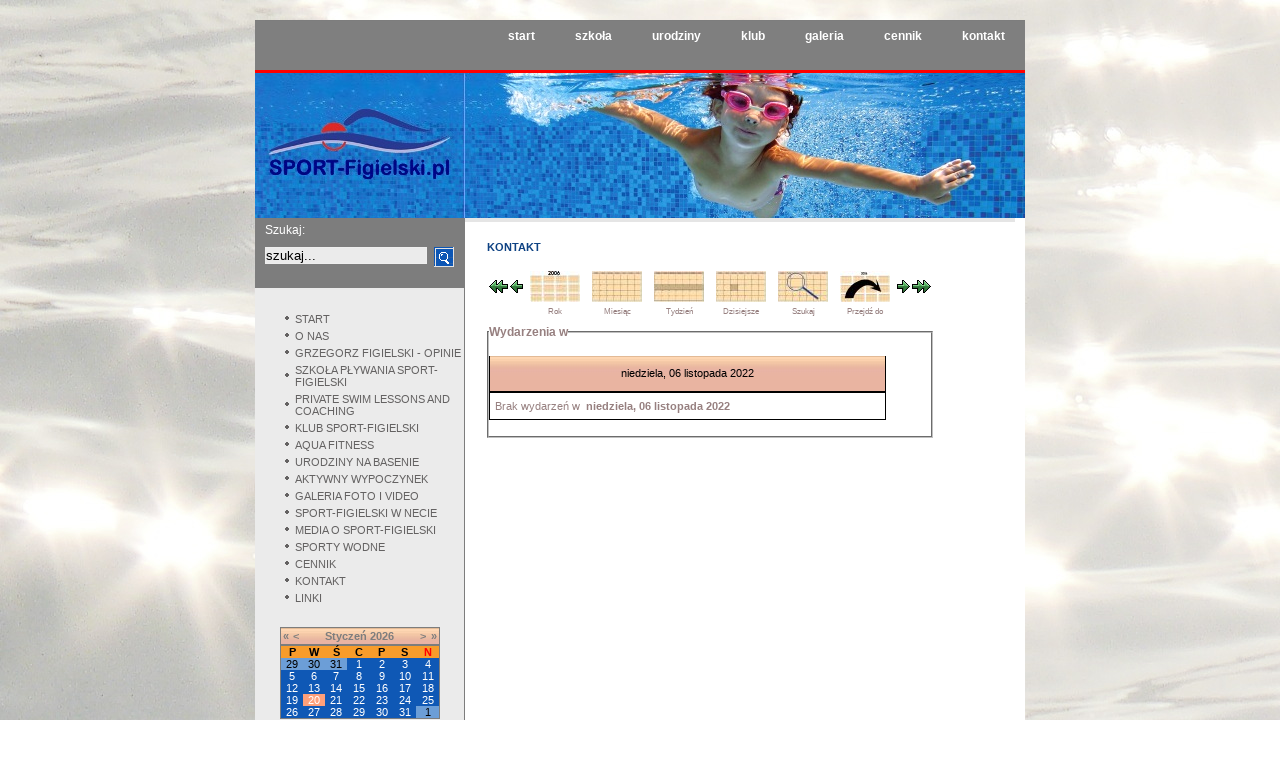

--- FILE ---
content_type: text/html
request_url: http://sport-figielski.pl/index.php?option=com_events&task=view_day&year=2022&month=11&day=06&Itemid=3
body_size: 5186
content:
<!DOCTYPE html PUBLIC "-//W3C//DTD XHTML 1.0 Transitional//EN" "http://www.w3.org/TR/xhtml1/DTD/xhtml1-transitional.dtd">
<html xmlns="http://www.w3.org/1999/xhtml">
<head>
<meta http-equiv="Content-Type" content="text/html; charset=utf-8" />

<title>SPORT FIGIELSKI - nauka pływania Warszawa, doskonalenie pływania, treningi pływackie - KONTAKT</title>
<meta name="description" content="SPORT-FIGIELSKI: NIE UMIESZ PŁYWAĆ? SPRAWIMY, ŻE PŁYWANIE BĘDZIE WKRÓTCE TWOJĄ PASJĄ!" />
<meta name="keywords" content="SPORT-Figielski,Grzegorz Figielski,pływanie,nauka pływania,Warszawa,dzieci,dla dorosłych,PŁYWANIE,MASTERS,SPORTOWE,RATOWNICTWO,WODNE,aqua,fitness,aerobic,aerobik,urodziny,dla dziecka,baseny w Warszawie" />
<meta name="Generator" content="Joomla! - Copyright (C) 2005 - 2007 Open Source Matters. All rights reserved." />
<meta name="robots" content="index, follow" />
<link href="http://sport-figielski.pl/components/com_events/events_css.css" rel="stylesheet" type="text/css" />
	<link rel="shortcut icon" href="http://sport-figielski.pl/images/logo.ico" />
	<link rel="stylesheet" href="http://sport-figielski.pl/templates/sf/css/style.css" type="text/css"/><link rel="shortcut icon" href="http://sport-figielski.pl/images/favicon.ico" />
<script type="text/javascript" src="http://sport-figielski.pl/templates/sf/js/column.js"></script>
<META NAME="Author" CONTENT="Dariusz Winkler vel Wernii">
<title>SPORT FIGIELSKI - nauka pływania Warszawa, doskonalenie pływania, trening pływacki</title>



</head>

<body>

<div id="kontener">
  <div id="center">	
	
    <div id="kontin">
    	<div id="top">
        
        	<div id="topinleft">
            
            </div>
            <div id="topinright">
            		<table cellpadding="0" cellspacing="0" class="moduletable">
				<tr>
			<td>
				<ul id="mainlevel-nav"><li><a href="http://sport-figielski.pl" class="mainlevel-nav" >start</a></li><li><a href="http://sport-figielski.pl/index.php?option=com_content&amp;task=view&amp;id=185&amp;Itemid=109" class="mainlevel-nav" >szkoła</a></li><li><a href="http://sport-figielski.pl/index.php?option=com_content&amp;task=view&amp;id=18&amp;Itemid=28" class="mainlevel-nav" >urodziny</a></li><li><a href="http://sport-figielski.pl/index.php?option=com_content&amp;task=blogsection&amp;id=8&amp;Itemid=135" class="mainlevel-nav" >klub</a></li><li><a href="http://sport-figielski.pl/index.php?option=com_ponygallery&amp;Itemid=16" class="mainlevel-nav" >galeria</a></li><li><a href="http://sport-figielski.pl/index.php?option=com_content&amp;task=view&amp;id=246&amp;Itemid=165" class="mainlevel-nav" >cennik</a></li><li><a href="http://sport-figielski.pl/index.php?option=com_content&amp;task=view&amp;id=6&amp;Itemid=3" class="mainlevel-nav" >kontakt</a></li></ul>			</td>
		</tr>
		</table>
		            </div>
        </div>
        
        <div id="logo">
        	<div id="logoin">
            </div>
        </div>
        
        <div id="col2">
        	<div id="colleft">
            	<div id="colleft1">
                <div style="padding-left:10px; padding-top:5px; padding-bottom:10px; font-size:12px; color: #FFFFFF;">
                Szukaj:
                </div>
                <div id="s1">
                <form action="index.php" method="post">
  <div align="center" id="szukaj">
    <input class="inputbox" type="text" name="searchword" size="15" value="szukaj..."  onblur="if(this.value=='') this.value='szukaj...';" onfocus="if(this.value=='szukaj...') this.value='';" /> 
    <input id="lupa" type="hidden" name="option" value="search" />
    </div>
    
    <div><input id="lupa" type="image" src="http://sport-figielski.pl/templates/sf/images/lupa.png" name="option" value="search" />
    </div>
    
  
    
  </div>
</form>

                </div>
                <div id="colleft2">
                  <!--Menu-->
		  <div style="padding-top:20px;">
                    		<table cellpadding="0" cellspacing="0" class="moduletable">
				<tr>
			<td>
				
<table width="100%" border="0" cellpadding="0" cellspacing="0">
<tr align="left"><td><a href="http://sport-figielski.pl/" class="mainlevel-lmenu" >START</a></td></tr>
<tr align="left"><td><a href="http://sport-figielski.pl/index.php?option=com_content&amp;task=view&amp;id=1&amp;Itemid=2" class="mainlevel-lmenu" >O NAS</a></td></tr>
<tr align="left"><td><a href="http://sport-figielski.pl/index.php?option=com_content&amp;task=view&amp;id=274&amp;Itemid=180" class="mainlevel-lmenu" >GRZEGORZ FIGIELSKI - OPINIE</a></td></tr>
<tr align="left"><td><a href="http://sport-figielski.pl/index.php?option=com_content&amp;task=view&amp;id=185&amp;Itemid=109" class="mainlevel-lmenu" >SZKOŁA PŁYWANIA SPORT-FIGIELSKI</a></td></tr>
<tr align="left"><td><a href="http://sport-figielski.pl/index.php?option=com_content&amp;task=view&amp;id=253&amp;Itemid=172" class="mainlevel-lmenu" >PRIVATE SWIM LESSONS AND COACHING</a></td></tr>
<tr align="left"><td><a href="http://sport-figielski.pl/index.php?option=com_content&amp;task=blogsection&amp;id=8&amp;Itemid=135" class="mainlevel-lmenu" >KLUB SPORT-FIGIELSKI</a></td></tr>
<tr align="left"><td><a href="http://sport-figielski.pl/index.php?option=com_content&amp;task=view&amp;id=242&amp;Itemid=160" class="mainlevel-lmenu" >AQUA FITNESS</a></td></tr>
<tr align="left"><td><a href="http://sport-figielski.pl/index.php?option=com_content&amp;task=view&amp;id=18&amp;Itemid=28" class="mainlevel-lmenu" >URODZINY NA BASENIE</a></td></tr>
<tr align="left"><td><a href="http://sport-figielski.pl/index.php?option=com_content&amp;task=view&amp;id=243&amp;Itemid=161" class="mainlevel-lmenu" >AKTYWNY WYPOCZYNEK</a></td></tr>
<tr align="left"><td><a href="http://sport-figielski.pl/index.php?option=com_ponygallery&amp;Itemid=16" class="mainlevel-lmenu" >GALERIA FOTO I VIDEO</a></td></tr>
<tr align="left"><td><a href="http://sport-figielski.pl/index.php?option=com_content&amp;task=view&amp;id=227&amp;Itemid=151" class="mainlevel-lmenu" >SPORT-FIGIELSKI W NECIE</a></td></tr>
<tr align="left"><td><a href="http://sport-figielski.pl/index.php?option=com_content&amp;task=blogsection&amp;id=7&amp;Itemid=134" class="mainlevel-lmenu" >MEDIA O SPORT-FIGIELSKI</a></td></tr>
<tr align="left"><td><a href="http://sport-figielski.pl/index.php?option=com_content&amp;task=view&amp;id=229&amp;Itemid=153" class="mainlevel-lmenu" >SPORTY WODNE</a></td></tr>
<tr align="left"><td><a href="http://sport-figielski.pl/index.php?option=com_content&amp;task=view&amp;id=246&amp;Itemid=165" class="mainlevel-lmenu" >CENNIK</a></td></tr>
<tr align="left"><td><a href="http://sport-figielski.pl/index.php?option=com_content&amp;task=view&amp;id=6&amp;Itemid=3" class="mainlevel-lmenu" id="active_menu-lmenu">KONTAKT</a></td></tr>
<tr align="left"><td><a href="http://sport-figielski.pl/index.php?option=com_content&amp;task=view&amp;id=9&amp;Itemid=185" class="mainlevel-lmenu" >LINKI</a></td></tr>
</table>			</td>
		</tr>
		</table>
		                  </div>
		</div>
                <div id="colleft3">


                  <div id="czysc">
                  </div>
                  <div style=" padding-bottom:20px; margin-right:20px; margin-left:25px;">
		    		<table cellpadding="0" cellspacing="0" class="moduletable">
				<tr>
			<td>
				<link href='modules/mod_events_cal.css' rel='stylesheet' type='text/css' />
<table cellpadding="0" cellspacing="0" width="140" align="center" class="mod_events_monthyear">
<tr >
<td><a class="mod_events_link" href="http://sport-figielski.pl/index.php?option=com_events&amp;Itemid=3&amp;task=view_year&amp;day=1&amp;month=01&amp;year=2025&amp;mod_cal_year=2025&amp;mod_cal_month=01" title="Idź do Kalendarza wydarzeń - poprzedni rok">&laquo;</a>
</td><td><a class="mod_events_link" href="http://sport-figielski.pl/index.php?option=com_events&amp;Itemid=3&amp;task=view_month&amp;day=1&amp;month=12&amp;year=2025&amp;mod_cal_year=2025&amp;mod_cal_month=12" title="Idź do Kalendarza wydarzeń - poprzedni miesiąc">&lt;</a>
</td><td align="center"><a class="mod_events_link" href="http://sport-figielski.pl/index.php?option=com_events&amp;Itemid=3&amp;task=view_month&amp;month=01&amp;year=2026" title="Idź do Kalendarza wydarzeń -  obecny miesiac">Styczeń</a>
<a class="mod_events_link" href="http://sport-figielski.pl/index.php?option=com_events&amp;Itemid=3&amp;task=view_year&amp;month=01&amp;year=2026" title="Idź do Kalendarza wydarzeń - obecny rok">2026</a>
</td><td><a class="mod_events_link" href="http://sport-figielski.pl/index.php?option=com_events&amp;Itemid=3&amp;task=view_month&amp;day=1&amp;month=2&amp;year=2026&amp;mod_cal_year=2026&amp;mod_cal_month=2" title="Idź do Kalendarza wydarzeń - następny miesiąc">&gt;</a>
</td><td><a class="mod_events_link" href="http://sport-figielski.pl/index.php?option=com_events&amp;Itemid=3&amp;task=view_year&amp;day=1&amp;month=01&amp;year=2027&amp;mod_cal_year=2027&amp;mod_cal_month=01" title="Idź do Kalendarza wydarzeń - następny rok">&raquo;</a>
</td></tr>
</table>
<table align="center" class="mod_events_table" cellspacing="0" cellpadding="2">
<tr class="mod_events_dayname">
<td class='mod_events_td_dayname'>P</td>
<td class='mod_events_td_dayname'>W</td>
<td class='mod_events_td_dayname'>Ś</td>
<td class='mod_events_td_dayname'>C</td>
<td class='mod_events_td_dayname'>P</td>
<td class='mod_events_td_dayname'><span class="saturday">S</span></td>
<td class='mod_events_td_dayname'><span class="sunday">N</span></td>
</tr>
<tr>
<td class='mod_events_td_dayoutofmonth'>29</td>
<td class='mod_events_td_dayoutofmonth'>30</td>
<td class='mod_events_td_dayoutofmonth'>31</td>
<td class='mod_events_td_daynoevents'><a class='mod_events_daylink' href='http://sport-figielski.pl/index.php?option=com_events&amp;task=view_day&amp;year=2026&amp;month=01&amp;day=01&amp;Itemid=3' title='Idź do Kalendarza wydarzeń - wskazany dzień'>1</a></td>
<td class='mod_events_td_daynoevents'><a class='mod_events_daylink' href='http://sport-figielski.pl/index.php?option=com_events&amp;task=view_day&amp;year=2026&amp;month=01&amp;day=02&amp;Itemid=3' title='Idź do Kalendarza wydarzeń - wskazany dzień'>2</a></td>
<td class='mod_events_td_daynoevents'><a class='mod_events_daylink' href='http://sport-figielski.pl/index.php?option=com_events&amp;task=view_day&amp;year=2026&amp;month=01&amp;day=03&amp;Itemid=3' title='Idź do Kalendarza wydarzeń - wskazany dzień'>3</a></td>
<td class='mod_events_td_daynoevents'><a class='mod_events_daylink' href='http://sport-figielski.pl/index.php?option=com_events&amp;task=view_day&amp;year=2026&amp;month=01&amp;day=04&amp;Itemid=3' title='Idź do Kalendarza wydarzeń - wskazany dzień'>4</a></td>
</tr>
<tr><td class='mod_events_td_daynoevents'><a class='mod_events_daylink' href='http://sport-figielski.pl/index.php?option=com_events&amp;task=view_day&amp;year=2026&amp;month=01&amp;day=05&amp;Itemid=3' title='Idź do Kalendarza wydarzeń - wskazany dzień'>5</a></td>
<td class='mod_events_td_daynoevents'><a class='mod_events_daylink' href='http://sport-figielski.pl/index.php?option=com_events&amp;task=view_day&amp;year=2026&amp;month=01&amp;day=06&amp;Itemid=3' title='Idź do Kalendarza wydarzeń - wskazany dzień'>6</a></td>
<td class='mod_events_td_daynoevents'><a class='mod_events_daylink' href='http://sport-figielski.pl/index.php?option=com_events&amp;task=view_day&amp;year=2026&amp;month=01&amp;day=07&amp;Itemid=3' title='Idź do Kalendarza wydarzeń - wskazany dzień'>7</a></td>
<td class='mod_events_td_daynoevents'><a class='mod_events_daylink' href='http://sport-figielski.pl/index.php?option=com_events&amp;task=view_day&amp;year=2026&amp;month=01&amp;day=08&amp;Itemid=3' title='Idź do Kalendarza wydarzeń - wskazany dzień'>8</a></td>
<td class='mod_events_td_daynoevents'><a class='mod_events_daylink' href='http://sport-figielski.pl/index.php?option=com_events&amp;task=view_day&amp;year=2026&amp;month=01&amp;day=09&amp;Itemid=3' title='Idź do Kalendarza wydarzeń - wskazany dzień'>9</a></td>
<td class='mod_events_td_daynoevents'><a class='mod_events_daylink' href='http://sport-figielski.pl/index.php?option=com_events&amp;task=view_day&amp;year=2026&amp;month=01&amp;day=10&amp;Itemid=3' title='Idź do Kalendarza wydarzeń - wskazany dzień'>10</a></td>
<td class='mod_events_td_daynoevents'><a class='mod_events_daylink' href='http://sport-figielski.pl/index.php?option=com_events&amp;task=view_day&amp;year=2026&amp;month=01&amp;day=11&amp;Itemid=3' title='Idź do Kalendarza wydarzeń - wskazany dzień'>11</a></td>
</tr>
<tr><td class='mod_events_td_daynoevents'><a class='mod_events_daylink' href='http://sport-figielski.pl/index.php?option=com_events&amp;task=view_day&amp;year=2026&amp;month=01&amp;day=12&amp;Itemid=3' title='Idź do Kalendarza wydarzeń - wskazany dzień'>12</a></td>
<td class='mod_events_td_daynoevents'><a class='mod_events_daylink' href='http://sport-figielski.pl/index.php?option=com_events&amp;task=view_day&amp;year=2026&amp;month=01&amp;day=13&amp;Itemid=3' title='Idź do Kalendarza wydarzeń - wskazany dzień'>13</a></td>
<td class='mod_events_td_daynoevents'><a class='mod_events_daylink' href='http://sport-figielski.pl/index.php?option=com_events&amp;task=view_day&amp;year=2026&amp;month=01&amp;day=14&amp;Itemid=3' title='Idź do Kalendarza wydarzeń - wskazany dzień'>14</a></td>
<td class='mod_events_td_daynoevents'><a class='mod_events_daylink' href='http://sport-figielski.pl/index.php?option=com_events&amp;task=view_day&amp;year=2026&amp;month=01&amp;day=15&amp;Itemid=3' title='Idź do Kalendarza wydarzeń - wskazany dzień'>15</a></td>
<td class='mod_events_td_daynoevents'><a class='mod_events_daylink' href='http://sport-figielski.pl/index.php?option=com_events&amp;task=view_day&amp;year=2026&amp;month=01&amp;day=16&amp;Itemid=3' title='Idź do Kalendarza wydarzeń - wskazany dzień'>16</a></td>
<td class='mod_events_td_daynoevents'><a class='mod_events_daylink' href='http://sport-figielski.pl/index.php?option=com_events&amp;task=view_day&amp;year=2026&amp;month=01&amp;day=17&amp;Itemid=3' title='Idź do Kalendarza wydarzeń - wskazany dzień'>17</a></td>
<td class='mod_events_td_daynoevents'><a class='mod_events_daylink' href='http://sport-figielski.pl/index.php?option=com_events&amp;task=view_day&amp;year=2026&amp;month=01&amp;day=18&amp;Itemid=3' title='Idź do Kalendarza wydarzeń - wskazany dzień'>18</a></td>
</tr>
<tr><td class='mod_events_td_daynoevents'><a class='mod_events_daylink' href='http://sport-figielski.pl/index.php?option=com_events&amp;task=view_day&amp;year=2026&amp;month=01&amp;day=19&amp;Itemid=3' title='Idź do Kalendarza wydarzeń - wskazany dzień'>19</a></td>
<td class='mod_events_td_todaynoevents'><a class='mod_events_daylink' href='http://sport-figielski.pl/index.php?option=com_events&amp;task=view_day&amp;year=2026&amp;month=01&amp;day=20&amp;Itemid=3' title='Idź do Kalendarza wydarzeń - wskazany dzień'>20</a></td>
<td class='mod_events_td_daynoevents'><a class='mod_events_daylink' href='http://sport-figielski.pl/index.php?option=com_events&amp;task=view_day&amp;year=2026&amp;month=01&amp;day=21&amp;Itemid=3' title='Idź do Kalendarza wydarzeń - wskazany dzień'>21</a></td>
<td class='mod_events_td_daynoevents'><a class='mod_events_daylink' href='http://sport-figielski.pl/index.php?option=com_events&amp;task=view_day&amp;year=2026&amp;month=01&amp;day=22&amp;Itemid=3' title='Idź do Kalendarza wydarzeń - wskazany dzień'>22</a></td>
<td class='mod_events_td_daynoevents'><a class='mod_events_daylink' href='http://sport-figielski.pl/index.php?option=com_events&amp;task=view_day&amp;year=2026&amp;month=01&amp;day=23&amp;Itemid=3' title='Idź do Kalendarza wydarzeń - wskazany dzień'>23</a></td>
<td class='mod_events_td_daynoevents'><a class='mod_events_daylink' href='http://sport-figielski.pl/index.php?option=com_events&amp;task=view_day&amp;year=2026&amp;month=01&amp;day=24&amp;Itemid=3' title='Idź do Kalendarza wydarzeń - wskazany dzień'>24</a></td>
<td class='mod_events_td_daynoevents'><a class='mod_events_daylink' href='http://sport-figielski.pl/index.php?option=com_events&amp;task=view_day&amp;year=2026&amp;month=01&amp;day=25&amp;Itemid=3' title='Idź do Kalendarza wydarzeń - wskazany dzień'>25</a></td>
</tr>
<tr><td class='mod_events_td_daynoevents'><a class='mod_events_daylink' href='http://sport-figielski.pl/index.php?option=com_events&amp;task=view_day&amp;year=2026&amp;month=01&amp;day=26&amp;Itemid=3' title='Idź do Kalendarza wydarzeń - wskazany dzień'>26</a></td>
<td class='mod_events_td_daynoevents'><a class='mod_events_daylink' href='http://sport-figielski.pl/index.php?option=com_events&amp;task=view_day&amp;year=2026&amp;month=01&amp;day=27&amp;Itemid=3' title='Idź do Kalendarza wydarzeń - wskazany dzień'>27</a></td>
<td class='mod_events_td_daynoevents'><a class='mod_events_daylink' href='http://sport-figielski.pl/index.php?option=com_events&amp;task=view_day&amp;year=2026&amp;month=01&amp;day=28&amp;Itemid=3' title='Idź do Kalendarza wydarzeń - wskazany dzień'>28</a></td>
<td class='mod_events_td_daynoevents'><a class='mod_events_daylink' href='http://sport-figielski.pl/index.php?option=com_events&amp;task=view_day&amp;year=2026&amp;month=01&amp;day=29&amp;Itemid=3' title='Idź do Kalendarza wydarzeń - wskazany dzień'>29</a></td>
<td class='mod_events_td_daynoevents'><a class='mod_events_daylink' href='http://sport-figielski.pl/index.php?option=com_events&amp;task=view_day&amp;year=2026&amp;month=01&amp;day=30&amp;Itemid=3' title='Idź do Kalendarza wydarzeń - wskazany dzień'>30</a></td>
<td class='mod_events_td_daynoevents'><a class='mod_events_daylink' href='http://sport-figielski.pl/index.php?option=com_events&amp;task=view_day&amp;year=2026&amp;month=01&amp;day=31&amp;Itemid=3' title='Idź do Kalendarza wydarzeń - wskazany dzień'>31</a></td>
<td class="mod_events_td_dayoutofmonth">1</td>
</tr></table>
			</td>
		</tr>
		</table>
		









<br>Znajdź nas<br>
na Facebooku<br>
<a href="http://www.facebook.com/pages/SPORT-Figielski/146435872056716?v=wall"> <img src="http://sport-figielski.pl/images//ico_facebook_ok.jpg" alt=" " height="25" width="25" border="no"> </a><br />
<iframe src="http://www.facebook.com/plugins/like.php?href=http%3A%2F%2Fwww.facebook.com%2Fpages%2FSPORT-Figielski%2F146435872056716%3Fv%3Dwall&amp;layout=button_count&amp;show_faces=false&amp;width=70&amp;action=like&amp;colorscheme=light&amp;height=21" scrolling="no" frameborder="0" style="border:none; overflow:hidden; width:70px; height:21px;" allowTransparency="true"></iframe> <br /><br />

<br><b>NASZE STRONY WWW:</b><br>

<table width="160" cellspacing="3" cellpadding="3" border="0" align="center">
    <tbody>
        <tr>
            <td> <a href="http://www.nauka-plywania-warszawa.pl/"> <img width="150" height="137" alt="" src="/images/zrzut_ekranu_2013_03_28.jpg" /></a> </td>
        </tr>
    </tbody>
</table> 


<table width="160" cellspacing="3" cellpadding="3" border="0" align="center">
    <tbody>
        <tr>
            <td> <a href="http://www.urodziny-dla-dzieci.com.pl/"> <img width="150" height="156" alt="" src="/images/stories/www_urodziny_dla_dzieci.jpg" /></a> </td>
        </tr>
    </tbody>
</table> 


<table width="160" cellspacing="3" cellpadding="3" border="0" align="center">
    <tbody>
        <tr>
            <td> <a href="http://www.wix.com/sportfigielski/plywanie_masters"> <img width="68" height="44" alt="" src="/images/stories/www_plywanie_masters.jpg" /></a> </td>
            <td>&nbsp;</td>
            <td> <a href="http://www.wix.com/sportfigielski/sportowe_ratownictwo_wodne"> <img width="68" height="44" alt="" src="/images/stories/www_sportowe_ratownictwo_wodne.jpg" /></a> </td>
        </tr>
    </tbody>
</table> <br />


<b>URODZINY NA BASENIE:</b> <br />

<table width="160" cellspacing="3" cellpadding="3" border="0" align="center">
    <tbody>
        <tr>
            <td> <a href="http://www.urodziny-dla-dzieci.com.pl/"> <img width="150" height="156" alt="" src="/images/stories/www_urodziny_dla_dzieci.jpg" /></a> </td>
        </tr>
    </tbody>
</table> 

<table width="160" cellspacing="3" cellpadding="3" border="0" align="center">
    <tbody>
        <tr>
            <td> <a href="http://sportfigielski.wix.com/urodziny_na_basenie_michal"> <img width="150" height="98" alt="" src="/images/stories/urodziny_na_basenie_michal.jpg" /></a> </td>
        </tr>
    </tbody>
</table> 


<table width="160" cellspacing="3" cellpadding="3" border="0" align="center">
    <tbody>
        <tr>
            <td> <a href="http://sportfigielski.wix.com/urodziny_na_basenie_ola_filip"> <img width="68" height="44" alt="" src="/images/stories/urodziny_na_basenie_ola_filip.jpg" /></a> </td>
            <td>&nbsp;</td>
            <td> <a href="http://sportfigielski.wix.com/urodziny_na_basenie_maja_t"> <img width="68" height="44" alt="" src="/images/stories/urodziny_na_basenie_maja_t.jpg" /></a> </td>
        </tr>
    </tbody>
</table> 

<table width="160" cellspacing="3" cellpadding="3" border="0" align="center">
    <tbody>
        <tr>
            <td> <a href="http://sportfigielski.wix.com/urodziny_na_basenie_patryk"> <img width="68" height="44" alt="" src="/images/stories/urodziny_na_basenie_patryk.jpg" /></a> </td>
            <td>&nbsp;</td>
            <td> <a href="http://sportfigielski.wix.com/urodziny_na_basenie_oliwia"> <img width="68" height="44" alt="" src="/images/stories/urodziny_na_basenie_oliwia.jpg" /></a> </td>
        </tr>
    </tbody>
</table> 

<table width="160" cellspacing="3" cellpadding="3" border="0" align="center">
    <tbody>
        <tr>
            <td> <a href="http://sportfigielski.wix.com/urodziny_na_basenie_wojtek"> <img width="68" height="44" alt="" src="/images/stories/urodziny_na_basenie_wojtek.jpg" /></a> </td>
            <td>&nbsp;</td>
            <td> <a href="http://sportfigielski.wix.com/urodziny_na_basenie_kuba"> <img width="68" height="44" alt="" src="/images/stories/urodziny_na_basenie_kuba.jpg" /></a> </td>
        </tr>
    </tbody>
</table> 

<table width="160" cellspacing="3" cellpadding="3" border="0" align="center">
    <tbody>
        <tr>
            <td> <a href="http://sportfigielski.wix.com/urodziny_na_basenie_nikola"> <img width="68" height="44" alt="" src="/images/stories/urodziny_na_basenie_nikola.jpg" /></a> </td>
            <td>&nbsp;</td>
            <td> <a href="http://sportfigielski.wix.com/urodziny_na_basenie_olga_c"> <img width="68" height="44" alt="" src="/images/stories/urodziny_na_basenie_olga_c.jpg" /></a> </td>
        </tr>
    </tbody>
</table> 

<table width="160" cellspacing="3" cellpadding="3" border="0" align="center">
    <tbody>
        <tr>
            <td> <a href="http://sportfigielski.wix.com/urodziny_na_basenie_olga"> <img width="68" height="44" alt="" src="/images/stories/urodziny_na_basenie_olga_s.jpg" /></a> </td>
            <td>&nbsp;</td>
            <td> <a href="http://sportfigielski.wix.com/urodziny_na_basenie_maja"> <img width="68" height="44" alt="" src="/images/stories/urodziny_na_basenie_maja.jpg" /></a> </td>
        </tr>
    </tbody>
</table> 

<table width="160" cellspacing="3" cellpadding="3" border="0" align="center">
    <tbody>
        <tr>
            <td> <a href="http://sportfigielski.wix.com/urodziny_na_basenie_maciej"> <img width="68" height="44" alt="" src="/images/stories/urodziny_na_basenie_warszawa_maciej.jpg" /></a> </td>
            <td>&nbsp;</td>
            <td> <a href="http://sportfigielski.wix.com/urodziny_na_basenie_wiktoria"> <img width="68" height="44" alt="" src="/images/stories/urodziny_na_basenie_wiktoria.jpg" /></a> </td>
        </tr>
    </tbody>
</table> 

<table width="160" cellspacing="3" cellpadding="3" border="0" align="center">
    <tbody>
        <tr>
            <td> <a href="http://sportfigielski.wix.com/urodziny_na_basenie_klara_kaja"> <img width="68" height="44" alt="" src="/images/stories/urodziny_na_basenie_klara_kaja.jpg" /></a> </td>
            <td>&nbsp;</td>
            <td> <a href="http://sportfigielski.wix.com/urodziny_na_basenie_zuzia"> <img width="68" height="44" alt="" src="/images/stories/urodziny_na_basenie_zuzia.jpg" /></a> </td>
        </tr>
    </tbody>
</table> 

<br />


<b>NASZE PŁYWALNIE:</b> <br />
<a href="http://www.osir-ochota.home.pl/?page_id=21">Rokosowska 10</a> <br />
<a href="http://www.osir-wola.pl/index.php/pl/delfin.html">Kasprzaka 1/3</a> <br />
<a href="http://www.osir-wola.pl/index.php?option=com_content&view=article&id=11&Itemid=18&lang=pl">Esperanto 5</a> <br />
<a href="http://csr.wum.edu.pl/pl/o-csr/basen-olimpijski">Trojdena 2C</a> <br />
<a href="http://www.inflancka.waw.pl//">Inflancka 8</a> <br />
<br />

<b>NASI PARTNERZY:</b> <br />
<a href="http://www.photos-and-paintings.com/pl">www.photos-and-paintings.com</a> <br />
<a href="http://bodyrelax.pl/">bodyrelax.pl</a> <br />
<br />

<b>NASI SPONSORZY:</b><br />
<a href="http://www.stopolgroup.pl/">Phantom</a> <br />
<br />





</div>

                 <div style=" padding-bottom:20px; margin-right:20px; margin-left:45px;">
		    		<table cellpadding="0" cellspacing="0" class="moduletable">
				<tr>
			<td>
							</td>
		</tr>
		</table>
		
</div>
                </div>
            </div>
  
            <div id="colright">
            	<div id="content">
               <div style="padding-left:10px; padding-top:4px; padding-left:20px; font-size:10px; color: #003472; background: #E5E5E5;">
             

           </div>

                
<!-- JEvents v1.4.2 , Copyright � 2006-2007 JEvents Project Group, http://joomlacode.org/gf/project/jevents -->
		<table class="contentpaneopen">
			<tr>
			<td class="contentheading" width="100%">
			KONTAKT			</td>
						</tr>
		</table>
		<table class="contentpaneopen">
			<tr>
			<td width="100%">
	    	<div class="ev_navigation" style="width:100%">
    		<table  border="0" align="center" >
    			<tr align="center" valign="top">
	        		<td width="10" align="center" valign="middle"><a href="http://sport-figielski.pl/index.php?option=com_events&amp;task=view_day&amp;Itemid=3&amp;year=2022&amp;month=10&amp;day=06" title="Poprzedni miesiac"><img border="0" src="http://sport-figielski.pl/components/com_events/images/gg_green.gif" alt="Poprzedni miesiac" /></a>
</td>
    	    		<td width="10" align="center" valign="middle"><a href="http://sport-figielski.pl/index.php?option=com_events&amp;task=view_day&amp;Itemid=3&amp;year=2022&amp;month=11&amp;day=05" title="Poprzedni dzień"><img border="0" src="http://sport-figielski.pl/components/com_events/images/g_green.gif" alt="Poprzedni dzień" /></a>
</td>
    				<td class="iconic_td" align="center" valign="middle">
    					<div id="ev_icon_yearly" class="nav_bar_cal"><a href="http://sport-figielski.pl/index.php?option=com_events&amp;task=view_year&amp;year=2026&amp;month=01&amp;day=20&amp;Itemid=3" title="Rok"> 
    					<img src="http://sport-figielski.pl/components/com_events/images/transp.gif" alt="Rok"/></a>
    					</div>
                    </td>
    				<td class="iconic_td" align="center" valign="middle">
    					<div id="ev_icon_monthly" class="nav_bar_cal" ><a href="http://sport-figielski.pl/index.php?option=com_events&amp;task=view_month&amp;year=2026&amp;month=01&amp;day=20&amp;Itemid=3" title="Miesiąc">
    					<img src="http://sport-figielski.pl/components/com_events/images/transp.gif" alt="Miesiąc"/></a>
    					</div>
                    </td>
    				<td class="iconic_td" align="center" valign="middle">
    					<div id="ev_icon_weekly" class="nav_bar_cal"><a href="http://sport-figielski.pl/index.php?option=com_events&amp;task=view_week&amp;year=2026&amp;month=01&amp;day=20&amp;Itemid=3" title="Tydzień">
    					<img src="http://sport-figielski.pl/components/com_events/images/transp.gif" alt="Tydzień"/></a>
    					</div>
                    </td>
    				<td class="iconic_td" align="center" valign="middle">
    					<div id="ev_icon_daily" class="nav_bar_cal" ><a href="http://sport-figielski.pl/index.php?option=com_events&amp;task=view_day&amp;year=2026&amp;month=01&amp;day=20&amp;Itemid=3" title="Dzisiejsze"><img src="http://sport-figielski.pl/components/com_events/images/transp.gif" alt="W dniu"/></a>
    					</div>
                    </td>
    				<td class="iconic_td" align="center" valign="middle">
    					<div id="ev_icon_search" class="nav_bar_cal"><a href="http://sport-figielski.pl/index.php?option=com_events&amp;task=view_search&amp;year=2026&amp;month=01&amp;day=20&amp;Itemid=3" title="Szukaj"><img src="http://sport-figielski.pl/components/com_events/images/transp.gif" alt="Szukaj"/></a>
    					</div>
                    </td>                
    				<td class="iconic_td" align="center" valign="middle">
    					<div id="ev_icon_jumpto" class="nav_bar_cal"><a onclick="jtdisp = document.getElementById('jumpto').style.display;document.getElementById('jumpto').style.display=(jtdisp=='none')?'block':'none';" title="Przejdź&nbsp;do"><img src="http://sport-figielski.pl/components/com_events/images/transp.gif" alt="Przejdź&nbsp;do"/></a>
    					</div>
                    </td>                
	        		<td width="10" align="center" valign="middle"><a href="http://sport-figielski.pl/index.php?option=com_events&amp;task=view_day&amp;Itemid=3&amp;year=2022&amp;month=11&amp;day=07" title="Następny dzień"><img border="0" src="http://sport-figielski.pl/components/com_events/images/d_green.gif" alt="Następny dzień" /></a>
</td>
    	    		<td width="10" align="center" valign="middle"><a href="http://sport-figielski.pl/index.php?option=com_events&amp;task=view_day&amp;Itemid=3&amp;year=2022&amp;month=12&amp;day=06" title="Następny miesiąc"><img border="0" src="http://sport-figielski.pl/components/com_events/images/dd_green.gif" alt="Następny miesiąc" /></a>
</td>
                </tr>
    			<tr class="icon_labels" align="center" valign="top">
	        		<td colspan="2"></td>
    				<td class="iconic_td" >Rok</td>
    				<td class="iconic_td" >Miesiąc</td>
    				<td class="iconic_td" >Tydzień</td>
    				<td class="iconic_td" >Dzisiejsze</td>
    				<td class="iconic_td" >Szukaj</td>
    				<td class="iconic_td" >Przejdź&nbsp;do</td>
	        		<td colspan="2"></td>
                </tr>
    			<tr align="center" valign="top">
 	        		<td colspan="10" align="center" valign="top">
 	        		<div id="jumpto"  style="display:none">
        			<form name="BarNav" action="index.php" method="get">
        				<input type="hidden" name="option" value="com_events" />
        				<input type="hidden" name="task" value="view_month" />
        				
<select name="month" style="font-size:10px;">
	<option value="01">Styczeń</option>
	<option value="02">Luty</option>
	<option value="03">Marzec</option>
	<option value="04">Kwiecień</option>
	<option value="05">Maj</option>
	<option value="06">Czerwiec</option>
	<option value="07">Lipiec</option>
	<option value="08">Sierpień</option>
	<option value="09">Wrzesień</option>
	<option value="10">Październik</option>
	<option value="11" selected="selected">Listopad</option>
	<option value="12">Grudzień</option>
</select>

<select name="year" style="font-size:10px;">
	<option value="2022" selected="selected">2022</option>
	<option value="2024">2024</option>
	<option value="2025">2025</option>
	<option value="2026">2026</option>
	<option value="2027">2027</option>
	<option value="2028">2028</option>
	<option value="2029">2029</option>
	<option value="2030">2030</option>
	<option value="2031">2031</option>
</select>
        				<button onclick="submit(this.form)">Przejdź&nbsp;do</button>
        				<input type="hidden" name="Itemid" value="3" />
        			</form>
        			</div>
    	    		</td>
                </tr>
            </table>
        </div>
		<fieldset><legend class="ev_fieldset">Wydarzenia w </legend><br />
<table align="center" width="90%" cellspacing="0" cellpadding="5" class="ev_table">
            <tr valign="top">
                <td colspan="2"  align="center" class="cal_td_daysnames">
                   <!-- <div class="cal_daysnames"> -->
                    niedziela, 06 listopada 2022                    <!-- </div> -->
                </td>
            </tr>
	<tr><td align="left" valign="top" class="ev_td_right">
Brak wydarzeń w &nbsp;<b>niedziela, 06 listopada 2022</b></td></tr></table><br />
</fieldset><br /><br />
		   </td>
		   </tr>
		</table>
					 
                                  
                </div>
            </div>
        </div>
        
        <div id="czysc">
        </div>
        
        <div id="dol">
        	<div id="dolin">

<font color="blue"><b>SPORT-FIGIELSKI: NIE UMIESZ PŁYWAĆ? SPRAWIMY, ŻE PŁYWANIE BĘDZIE WKRÓTCE TWOJĄ PASJĄ!<font color="grey"> </b><br>
SPORT-Figielski © 2008-2020<br>
<a href="http://www.sport-figielski.pl/administrator">Logowanie</a>
            </div>
        </div>
        
    </div>
  </div>
</div>


</body>
</html><!-- 1768870918 -->

--- FILE ---
content_type: text/css
request_url: http://sport-figielski.pl/components/com_events/events_css.css
body_size: 4107
content:
/* Edited with EditCSS */
/**** LINK-tag style sheet events_css.css ****/

/*********************
* Calendar style
**********************/
.cal_table {
   border: 01px solid #000000;
}
.cal_td_daysnames {
    border-bottom: 1px solid #000000;
    height:25px ! important;
    width:110px; 
    line-height:25px;
    background-image: url("images/evback.jpg");
   	background-repeat: repeat-x; 
   	background-position: top left;
   	color:black;
    background-color:#E9B4A1;
    
    text-align:center !important;
}
.cal_td_daysnames .sunday{
	color:red;
}
.cal_td_daysnames .saturday{
}
.cal_daysnames {
    width: 25px;
    font-family: Arial;
    font-size: 10px;
    font-style: normal;
    font-weight: bold;
    color: #000000;
    text-decoration: none;
}
.cal_td_daysoutofmonth {
    background-color: #B0C4DE;
}
.cal_daysoutofmonth {
    font-family:  Arial;
    font-size: 12px;
    font-style: normal;
    line-height: normal;
    font-weight: bold;
    color: #000000;
    text-decoration: none;
}
.cal_td_today {
    background-color:#FBCF60;
    padding:0px !important;
}
.cal_td_daysnoevents {
    background-color: #FDE79A;
    padding:0px !important;
}
a.cal_daylink:link {
    font-family: Arial;
    font-size: 11px;
    font-style: normal;
    font-weight: bold;
    color: #000000;
    text-decoration: none;
}
a.cal_daylink:visited{
    font-family: Arial;
    font-size: 12px;
    font-style: normal;
    font-weight: bold;
    color: #000000;
    text-decoration: none;
}
a.cal_daylink:hover{
    font-family: Arial;
    font-size: 12px;
    font-style: normal;
    font-weight: bold;
    color: Red;
    text-decoration: none;
}
a.cal_titlelink:link, a.cal_titlelink:visited, a.cal_titlelink:hover {
    font-size:10px;
    font-weight: bold;
    font-family: Verdana;
    text-decoration: none;
    color:inherit!important;
    display:block;
    margin-bottom:1px;
}

/***************************
* List style
**************************/
ul.ev_ul {
	list-style:none;
	padding:0px;
	margin:5px;
}
ul.ev_ul li.ev_td_li {
	border-style:solid;
	border-width:0 0 0 5px;
	margin-bottom:1px;
	padding-left:2px;
	background-image:none
}
a.ev_link_cat:link {
    font-size:12px;
    font-family: Verdana;
    color: Gray;
    text-decoration:none;
}
a.ev_link_cat:visited  {
    font-size:12px;
    font-family: Verdana;
    color: Gray;
    text-decoration:none;
}
a.ev_link_cat:hover  {
    font-size:12px;
    font-family: Verdana;
    color: Black;
}
a.ev_link_row:link {
    font-size:12px;
    font-family: Verdana;
    color: Gray;
    text-decoration:none;
}
a.ev_link_row:visited  {
    font-size:12px;
    font-family: Verdana;
    color: Gray;
    text-decoration:none;
}
a.ev_link_row:hover  {
    font-size:12px;
    font-family: Verdana;
    color: Black;
}
a.ev_link_unpublished {
    color:red;
    text-decoration:none;
}
a.ev_link_weekday:link {
    font-size:12px;
    font-family: Verdana;
    color: Gray;
    text-decoration:none;
}
a.ev_link_weekday:visited  {
    font-size:12px;
    font-family: Verdana;
    color: Gray;
    text-decoration:none;
}
a.ev_link_weekday:hover  {
    font-size:12px;
    font-family: Verdana;
    color: Black;
}
.ev_fieldset {
    font-family: Arial;
    font-size: 12px;
    font-style: normal;
    font-weight: bold;
    /* color: black; */
}
.ev_table {
    border-right: 1px solid black;
    border-left: 1px solid black;
    border-bottom: 1px solid black;
}
.ev_table tr {
}
.ev_table td {
    padding:5px;
}
.ev_td_right {
	width:100%;
    /*background-color: #FFDEAD;*/
    border-top: 1px solid #000000;
}
.ev_td_left {
    background-color: #c5d5e5;
    border-right: 1px solid #000000;
    border-top: 1px solid #000000;
    font-family: Arial;
    font-size: 12px;
    font-style: normal;
    font-weight: normal;
    color: black;
    text-align : left;
    vertical-align: top;
}
.ev_td_today {
    background-color: #E9B4A1;
    border-right: 1px solid #000000;
    border-top: 1px solid #000000;
    font-family: Arial;
    font-size: 12px;
    font-style: normal;
    font-weight: normal;
    color: black;
}

/**********************
* Form style
**********************/
 /* Styles for dhtml tabbed-pages */
.ontab {
    font-family : Verdana, Arial, Helvetica, sans-serif;
    font-size: 10px;
    background-color: ThreedShadow;
    border-left: outset 1px #ff9900;
    border-right: outset 1px #808080;
    border-top: outset 1px #ff9900;
    border-bottom: solid 1px #d5d5d5;
    text-align: center;
    cursor: hand;
    font-weight: bold;
    /* color: #FFFFFF; */
}
.offtab {
	font-family : Verdana, Arial, Helvetica, sans-serif;
	font-size: 10px;
	background-color: #EEEEEE;
	border-left: outset 1px #E0E0E0;
	border-right: outset 1px #E0E0E0;
	border-top: outset 1px #E0E0E0;
	border-bottom: solid 1px #d5d5d5;
	text-align: center;
	cursor: hand;
	font-weight: normal;
}
.tabpadding {
	border-bottom: solid 0px #777777;
}
.tabheading {
	background-color: #ffae00;
	border-left: solid 1px #777777;
	border-right: solid 1px #777777;
	/* color: #FFFFFF; */
	font-family : Verdana, Arial, Helvetica, sans-serif;
	font-size: 10pt;
	text-align: left;
}
.tabcontent {
    /* background-color: ThreedFace; */
    border-top: solid 1px #777777;
    border-left: solid 1px #777777;
    border-right: solid 1px #777777;
    border-bottom: solid 1px #777777;
    /* color: #FFFFFF; */
    font-family : Verdana, Arial, Helvetica, sans-serif;
    font-size: 16pt;
    text-align: left;
}
.pagetext {
	visibility: hidden;
   display: none;
	position: relative;
	top: 0;
}
.frm_td_bydays {
    background-color: #FFF8DC;
    font-size: 12px;
    color: black;
}
.frm_td_byweeks {
    background-color: #FFF0F5;
    font-size: 12px;
    color: black;
}
.frm_td_bymonth {
    background-color: #FDF5E6;
    font-size: 12px;
    color: black;
}
.frm_td_byyear {
    background-color: #F0F8FF;
    font-size: 12px;
    color: black;
}
/* Calendar navigaton area */
div.ev_navigation {
}
/* Calendar admin panel */
div.ev_adminpanel {
}
/**********************
* Nav bar style
**********************/
a.nav_bar_link:link {
    font-size: 10px;
    font-family: Verdana;
    color: Green;
}
a.nav_bar_link:visited  {
    font-size:10px;
    font-family: Verdana;
    color: Teal;
}
a.nav_bar_link:hover  {
    font-size:10px;
    font-family: Verdana;
    color: Lime;
}
.nav_bar_cell  {
    background-color: #ECECEC;
}

/****************************
* Iconic calendar navigation
****************************/

td.iconic_td {
   width:60px!important;
   margin:0px;
   padding:0px;
}
div.nav_bar_cal{
   margin:0px;
   padding:0px;
   width:50px;
}
div.nav_bar_cal img, div.nav_bar_cal a{
   height:31px;
   width:50px;
   border:0;
}
tr.icon_labels{
 font-size:70%;
 margin:0px;
 padding:0px;
}
div#ev_icon_yearly {
     background-image: url("images/cal5x.jpg");
     background-repeat: no-repeat;
}
div#ev_icon_monthly {
     background-image: url("images/cal1x.jpg");
     background-repeat: no-repeat;
}
div#ev_icon_weekly{
     background-image: url("images/cal2x.jpg");
     background-repeat: no-repeat;
}
div#ev_icon_daily{
     background-image: url("images/cal3x.jpg");
     background-repeat: no-repeat;
}
div#ev_icon_search{
     background-image: url("images/cal8x.jpg");
     background-repeat: no-repeat;
}
div#ev_icon_jumpto{
     background-image: url("images/cal9x.jpg");
     background-repeat: no-repeat;
}

/* Event Legend Module Styling */
div.event_legend_container {
	border:solid black 1px;
	background-color: #FFDEAD;
	color:black;
	padding:3px;
	font-size:0.9em;
}
ul.event_legend_list{
	list-style:none !important;
	padding:0px;
	margin:5px;
}
ul.event_legend_list li {
	list-style:none !important;
	border:solid black 1px;
	background-image:none !important;
	padding-left:0px;
}
div.event_legend_name {
	padding:3px;
	font-weight:bold;
}
div.event_legend_name a{
	display:block;
	text-decoration:none;
   	background-color:inherit;
   	color:black;
}
	
div.event_legend_desc {
	background-color:white;
	color:black;
	padding:3px 3px 3px 20px;
	
}


/* Print version */
@media print {
   table.contentpaneopen {
   		background-image:none!important;
       background-color:white!important;
   }
	div.ev_navigation {
		display:none;
	}
	div.ev_adminpanel {
		display:none;
	}
}

/**
* Narrow template handling 
* Uncomment the following settings if your template is narrow 
*/
/*
fieldset {
    padding:0px!important;
}
.cal_table {
   width:100%!important;
}
.cal_td_daysnames {
   font-size:0.9em;
}
*/


/**** LINK-tag style sheet style.css ****/

@charset "utf-8";
/* CSS Document */

 * {
	margin: 0;
	padding: 0;
	}
	
body {
		
		font-size: 11px;
		font-family: tahoma, Verdana, Arial, Helvetica;
		margin: 0;
		padding: 0;
		background:#000000;
		color:#999999;
		font-family:Verdana, Arial, Helvetica, sans-serif;
}

#center {
margin-left: auto;
margin-right:auto;
margin-top:20px;
width:770px;
}

#top {
width:770px;
height:52px;
background:url(../images/topbg.png) repeat-x;
border-top:#7D7D7D;
border-top-style:solid;
border-top-width:1px;

}

#topinleft {
float:left;
background:url(../images/topl.png) no-repeat;
width:115px;
height:52px;

}

#topinright {
float:right;
padding-top:7px;
color:#FFFFFF;
font-size:12px;
}



#logo {
}

#logoin {
width:770px;
height:145px;
background:url(../images/logo.png) no-repeat;
}


#colleft {
width:209px;
background:#EBEBEB;
border-right:#7D7D7D;
border-right-style:solid;
border-right-width:1px;

float: left;
}


#colleft1 {
background:#7D7D7D;
height:70px;
}

#lupa {

padding-right:10px;
float:right;
}

#szukaj {
padding-left:10px;
float:left;
}

.inputbox {
width:160px;
background: #EBEBEB;
border: 1px;
font-size: 13px;
border-style:ridge;
}

#colleft2 {
background:#EBEBEB;

}

#colleft3 {
text-align:center;
background:#EBEBEB;

padding-top:20px;
}

#colright {
width:560px;

float:right;
background:#FFFFFF;
}



#content {
background:#FFFFFF;
line-height: 150%;
padding-right: 8px;

}

#dol {
width:770px;
background-color:#FFFFFF;
border-top-color:#7D7D7D;
border-top-style:solid;
border-top-width:3px;
}

#dolin {
color:#FBA81D;
text-align:center;
}

#czysc {
clear:both;
    height:0;
    font-size: 1px;
    line-height: 0px;
}



ul#mainlevel-lmenu {
font-family:Verdana, Arial, Helvetica, sans-serif;
font-size:11px;
list-style: disc;
color:#646262;
padding-left:40px;
padding-top:20px;
}

ul#mainlevel-lmenu li {
padding: 3px 0;
}

ul#mainlevel-lmenu li a {
text-decoration: none;
color:#646262;
}

ul#mainlevel-lmenu li a:hover {
text-decoration: underline;
color: #FF662C;
}


ul#mainlevel-nav {
font-family:Verdana, Arial, Helvetica, sans-serif;
font-size:10px;
text-decoration: none;
text-indent:40px;
color:#ffffff;
padding-left:40px;
padding-right:20px;
}

ul#mainlevel-nav li {
display: inline;
padding: 1px 0;
float: left;
white-space: nowrap;
list-style: katakana;
text-decoration: none;
}

ul#mainlevel-nav li a {
text-decoration: none;
color:#ffffff;
list-style: katakana;
}

ul#mainlevel-nav li a:hover {

text-decoration: underline;
}




Kod źródłowy pustego pliku CSS:

/* ********************************************************* */

/* CONTENT CSS */

BODY {

}

P {

}

H1 {

}

H2 {

}

H3 {

}

a:link, a:active, a:visited {
text-decoration:none;
color: #1058B4;

}

a:hover {
text-decoration: underline;

}

/* ********************************************************* */

/* TEMPLATE SPECIFIC CSS CODE */

/* ********************************************************* */

/* JOOMLA SPECIFIC CSS CODE */

.article_separator {

}

.adminform {

}

.author {

} 

.back_button {
padding-left:50px;
}

.bannerfooter {

}

.bannergroup {

}

.bannerheader {



}.banneritem {

}

.blog {

}

.blog_more {

}

.blogsection {

}

.breadcrumbs {

}

.button {

}

.buttonheading {

}

.clr {

	clear:both

}

.componentheading, .contentheading {
color:#000000;
font-weight:bold;
padding-bottom:10px;
padding-top:15px;
}

.content_email {

}

.content_rating {

}

.content_vote {

}

.contentdecription {

}

.contentpagetitle {


}

.contentpane {

}

.contentpaneopen {
margin-left:20px;
margin-right:10px;
text-align:justify;

}

.contenttoc {

}

.createdate {

color:#F8A330;


}

.created-date {

}

.date {

}

.input {

}

.inputbox {

}

.intro {

}

.latestnews {

}

.loclink {

}

a.mainlevel:link, a.mainlevel:active, a.mainlevel:visited {

}

a.mainlevel:hover {

}

.message {

}

.metadata {

}

.modifydate {

}

.module {

}

.moduletable {

}

.mosimage {

}

.mosimage_caption {

}

.mostread {

}

.newsfeed {

}

.outline {

}

.pagenav {

}

.pagenav_next {

}

.pagenav_prev {

}

.pagenavbar {

}

.pagenavcounter {

}

.pathway {

}

.pollstableboarder {

}

.read {

}

.search {

}

.searchintro {

}

.sections {

}

.sectiontable_footer {

}

.sectiontableentry {

}

.sectiontablefooter {

}

.sectiontableheader {

}

.small {
color:#F8A330;

}

.small2 {
color:#F8A330;

}

.smalldark {

}

a.sublevel:link, a.sublevel:active, a.sublevel:visited {

}

a.sublevel:hover {

}

.title {

}

.wrapper {

}

/*MOS komentator*/
#moscomMAIN {
font-family: Helvetica, Verdana, Arial, sans-serif, Trebuchet MS;
background-color: #F0F0F0;
border: 0px dotted #68878A;
margin: 5px;
padding: 10px;
}
#moscomBODY {	
width: 100%;
border: 0px dotted #68878A;
}
.moscomODD {
}
.moscomODDText {
background-color: #E0E0E0;
}
.moscomODDMeta {
font-size: smaller;
font-style: italic;
}
.moscomEVEN {
}
.moscomEVENText {
background-color:#D0D9DB;
}
.moscomEVENMeta {
font-size: smaller;
font-style: italic;
}
.moscomHR {
height:1px;
color: #E0E0E0;
}
#moscomNAV {	
border: 0px solid #030303;
background-color: #F3F4F0;
text-align:center;
}
.moscomPAGESelected {
text-align: center;
font-size: larger;
}
#moscomFORM {
background-color: #ECECE3;
border: 1px dotted #4d5639; 
margin:5px;
padding: 10px;
text-align:left; 
}
#moscomHEAD {
background-color: #DDDDDD;
text-align: left;
}
.moscomFORMMsg {
font-style: italic;
}
.moscomFORMLabel {
width: 83px;
font-weight: bold;
float: left;
clear: left;
white-space: nowrap;
}
.moscomInputBox {
width: 58%;
}
.moscomBTN {
margin-left: 8px;
}
.moscomBOTHBTNS {
}
.moscomBTNSUBMIT .moscomBTNRESET {
}
#moscomPREVIEW {
}
.moscomHelpBox {
width: 98%;
font-size: 10px;
}
.moscomBBBUTTON {
font-size: 10px;
}
#bbutton {
width: 30px;
}
#ubutton {
width: 30px;
}
#ibutton {
width: 30px;
}
#centerbutton {
width: 50px;
}
#quotebutton {
width: 50px;
}
#codebutton {
width: 50px
}
#linkbutton {
width: 40px;
}
#imgbutton {
width: 40px;
}
#sizebutton {
width: 50px;
}
#colorbutton {
width: 50px;
}
.moscomTextBox {
width: 98%;
float: left;
clear: left;
}
.moscomFORMLabelSuffix {
}
.moscomLink {
background-color: #ECECE3;
margin:5px;
text-align:center;
}
.moscomHEADPrefix {
}
.moscomHEADArticle {
}
.moscomHEADSuffix {
}


/**** LINK-tag style sheet mod_events_cal.css ****/

/*********************
* Calendar module style
**********************/
.mod_events_table
{
	border: 1px solid #7D7D7D;
        background: #0F58B5;
        width: 160px;
	text-align: center;
	font-family: Arial;
	font-size: 11px;
	font-style: normal;
	text-decoration: none;
	margin-bottom: 0.25em;
}
.mod_events_td_title
{
	font-weight: bold;
	color: #000000;
	text-decoration: underline;
}
.mod_events_td_dayname
{
	font-weight: bold;
	color: Black;
        background: #F89C2B;
}
.mod_events_td_dayname .sunday
{
	color:red;
}
.mod_events_td_dayname .saturday
{
}

.mod_events_td_dayoutofmonth
{
	color: black;
	background-color: #6C9ED7;
}
.mod_events_td_todaynoevents
{
	font-weight: normal;
	color: Black;
	background-color: #FFA07A;
}
.mod_events_td_todaywithevents
{
	font-weight: normal;
	color: Black;
	background-color: #B0C4DE;
}
.mod_events_td_daynoevents
{
	line-height: normal;
	font-weight: normal;
	color: Black;
}
.mod_events_td_daywithevents
{
	font-weight: normal;
	color: Black;
	background-color: #B0C4DE;
}
a.mod_events_daylink:link
{
	color: white;
	text-decoration: none;
}
a.mod_events_daylink:visited
{
	color: blue;
	text-decoration: none;
}
a.mod_events_daylink:hover
{
	color: #F37711;
	text-decoration: none;
}
.mod_events_td_link
{
	background-color: Background;
}
a.mod_events_link:link
{
	color: Black;
}
a.mod_events_link:visited
{
	color: Navy;
}
a.mod_events_link:hover
{
	color: Silver;
}
.mod_events_monthyear
{
	border: 1px solid #7D7D7D;
	margin-top: 0.25em;
	width: 160px;
	height: 18px;
	background-image: url( "/components/com_events/images/evback.jpg" );
}
.mod_events_monthyear td
{
	text-align:center!important;
}
.mod_events_monthyear a.mod_events_link, .mod_events_monthyear a.mod_events_link:visited, .mod_events_monthyear a.mod_events_link:visited
{
	font-weight: bold;
	color: #7D7D7D;
	background-color: inherit;
	text-decoration: none;
}

